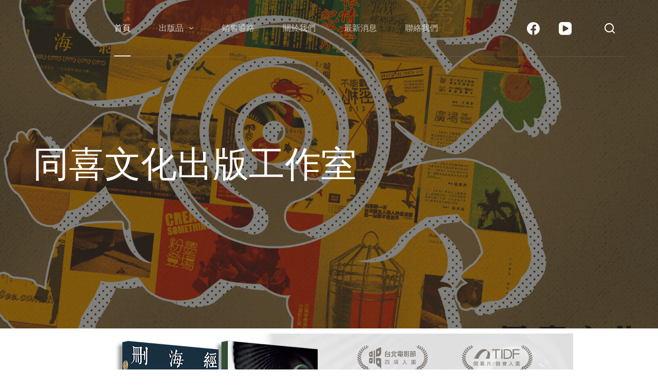

--- FILE ---
content_type: text/css
request_url: https://tosee.com.tw/wp-content/uploads/elementor/css/post-618.css?ver=1719312904
body_size: 1645
content:
.elementor-618 .elementor-element.elementor-element-ad87533 > .elementor-container{min-height:640px;}.elementor-618 .elementor-element.elementor-element-ad87533:not(.elementor-motion-effects-element-type-background), .elementor-618 .elementor-element.elementor-element-ad87533 > .elementor-motion-effects-container > .elementor-motion-effects-layer{background-image:url("https://tosee.com.tw/wp-content/uploads/2024/01/同喜DM-cover.jpg");background-position:50% 50%;background-repeat:no-repeat;background-size:cover;}.elementor-618 .elementor-element.elementor-element-ad87533 > .elementor-background-overlay{background-color:#000000;opacity:0.5;transition:background 0.3s, border-radius 0.3s, opacity 0.3s;}.elementor-618 .elementor-element.elementor-element-ad87533{transition:background 0.3s, border 0.3s, border-radius 0.3s, box-shadow 0.3s;padding:0px 0px 0px 0px;}.elementor-618 .elementor-element.elementor-element-e4bb6e1 > .elementor-element-populated{padding:0px 0px 0px 0px;}.elementor-618 .elementor-element.elementor-element-fe734ef{color:#CBB899;}.elementor-618 .elementor-element.elementor-element-a37135a .elementor-heading-title{color:var( --e-global-color-blocksy_palette_7 );font-size:70px;line-height:105px;}.elementor-618 .elementor-element.elementor-element-6a23e4d{color:var( --e-global-color-blocksy_palette_8 );}.elementor-618 .elementor-element.elementor-element-f13909d{--display:flex;--gap:20px 20px;--background-transition:0.3s;border-style:none;--border-style:none;--border-radius:0px 0px 0px 0px;--margin-top:10px;--margin-bottom:0px;--margin-left:0px;--margin-right:0px;--padding-top:0px;--padding-bottom:0px;--padding-left:0px;--padding-right:0px;}.elementor-618 .elementor-element.elementor-element-f13909d, .elementor-618 .elementor-element.elementor-element-f13909d::before{--border-transition:0.3s;}.elementor-618 .elementor-element.elementor-element-8df24eb{margin-top:100px;margin-bottom:40px;}.elementor-618 .elementor-element.elementor-element-5d63f82{text-align:center;}.elementor-618 .elementor-element.elementor-element-5d63f82 .elementor-heading-title{font-size:35px;}.elementor-618 .elementor-element.elementor-element-426aec4 > .elementor-container{min-height:280px;}.elementor-618 .elementor-element.elementor-element-cc5098c > .elementor-widget-wrap > .elementor-widget:not(.elementor-widget__width-auto):not(.elementor-widget__width-initial):not(:last-child):not(.elementor-absolute){margin-bottom:20px;}.elementor-618 .elementor-element.elementor-element-cc5098c:not(.elementor-motion-effects-element-type-background) > .elementor-widget-wrap, .elementor-618 .elementor-element.elementor-element-cc5098c > .elementor-widget-wrap > .elementor-motion-effects-container > .elementor-motion-effects-layer{background-color:var( --e-global-color-primary );background-image:url("https://tosee.com.tw/wp-content/uploads/2024/01/首頁banner_產品分類_DVD.jpg");background-position:top center;background-repeat:no-repeat;background-size:cover;}.elementor-618 .elementor-element.elementor-element-cc5098c > .elementor-element-populated{transition:background 0.3s, border 0.3s, border-radius 0.3s, box-shadow 0.3s;margin:0px 20px 0px 0px;--e-column-margin-right:20px;--e-column-margin-left:0px;}.elementor-618 .elementor-element.elementor-element-cc5098c > .elementor-element-populated > .elementor-background-overlay{transition:background 0.3s, border-radius 0.3s, opacity 0.3s;}.elementor-618 .elementor-element.elementor-element-e440e4a{--spacer-size:120px;}.elementor-618 .elementor-element.elementor-element-d07920b{color:var( --e-global-color-blocksy_palette_4 );font-size:0.8em;}.elementor-618 .elementor-element.elementor-element-e2401e1 .elementor-heading-title{font-size:25px;}.elementor-618 .elementor-element.elementor-element-739df3f > .elementor-widget-wrap > .elementor-widget:not(.elementor-widget__width-auto):not(.elementor-widget__width-initial):not(:last-child):not(.elementor-absolute){margin-bottom:20px;}.elementor-618 .elementor-element.elementor-element-739df3f:not(.elementor-motion-effects-element-type-background) > .elementor-widget-wrap, .elementor-618 .elementor-element.elementor-element-739df3f > .elementor-widget-wrap > .elementor-motion-effects-container > .elementor-motion-effects-layer{background-color:var( --e-global-color-blocksy_palette_1 );background-image:url("https://tosee.com.tw/wp-content/uploads/2024/01/首頁banner_產品分類_book.jpg");background-position:top center;background-repeat:no-repeat;background-size:cover;}.elementor-618 .elementor-element.elementor-element-739df3f > .elementor-element-populated{transition:background 0.3s, border 0.3s, border-radius 0.3s, box-shadow 0.3s;margin:0px 0px 0px 20px;--e-column-margin-right:0px;--e-column-margin-left:20px;}.elementor-618 .elementor-element.elementor-element-739df3f > .elementor-element-populated > .elementor-background-overlay{transition:background 0.3s, border-radius 0.3s, opacity 0.3s;}.elementor-618 .elementor-element.elementor-element-1d57372{--spacer-size:120px;}.elementor-618 .elementor-element.elementor-element-55bd973{color:var( --e-global-color-blocksy_palette_4 );font-size:0.8em;}.elementor-618 .elementor-element.elementor-element-a9a8b62 .elementor-heading-title{font-size:25px;}.elementor-618 .elementor-element.elementor-element-87812c3 > .elementor-container{min-height:280px;}.elementor-618 .elementor-element.elementor-element-87812c3{margin-top:30px;margin-bottom:0px;}.elementor-618 .elementor-element.elementor-element-12b422b:not(.elementor-motion-effects-element-type-background) > .elementor-widget-wrap, .elementor-618 .elementor-element.elementor-element-12b422b > .elementor-widget-wrap > .elementor-motion-effects-container > .elementor-motion-effects-layer{background-color:var( --e-global-color-blocksy_palette_5 );background-image:url("https://tosee.com.tw/wp-content/uploads/2024/01/首頁banner_產品分類_joy.jpg");background-position:top center;background-repeat:no-repeat;background-size:cover;}.elementor-618 .elementor-element.elementor-element-12b422b > .elementor-element-populated{transition:background 0.3s, border 0.3s, border-radius 0.3s, box-shadow 0.3s;margin:0px 20px 0px 0px;--e-column-margin-right:20px;--e-column-margin-left:0px;}.elementor-618 .elementor-element.elementor-element-12b422b > .elementor-element-populated > .elementor-background-overlay{transition:background 0.3s, border-radius 0.3s, opacity 0.3s;}.elementor-618 .elementor-element.elementor-element-40f9235{--spacer-size:120px;}.elementor-618 .elementor-element.elementor-element-4c32ad0{color:var( --e-global-color-blocksy_palette_4 );font-size:0.8em;}.elementor-618 .elementor-element.elementor-element-59ae9fe .elementor-heading-title{font-size:25px;}.elementor-618 .elementor-element.elementor-element-917c1b8:not(.elementor-motion-effects-element-type-background) > .elementor-widget-wrap, .elementor-618 .elementor-element.elementor-element-917c1b8 > .elementor-widget-wrap > .elementor-motion-effects-container > .elementor-motion-effects-layer{background-color:#8BC286;background-image:url("https://tosee.com.tw/wp-content/uploads/2024/01/首頁banner_產品分類_broadcast3.jpg");background-position:top center;background-repeat:no-repeat;background-size:cover;}.elementor-618 .elementor-element.elementor-element-917c1b8 > .elementor-element-populated{transition:background 0.3s, border 0.3s, border-radius 0.3s, box-shadow 0.3s;margin:0px 0px 0px 20px;--e-column-margin-right:0px;--e-column-margin-left:20px;}.elementor-618 .elementor-element.elementor-element-917c1b8 > .elementor-element-populated > .elementor-background-overlay{transition:background 0.3s, border-radius 0.3s, opacity 0.3s;}.elementor-618 .elementor-element.elementor-element-4db6ce1{--spacer-size:120px;}.elementor-618 .elementor-element.elementor-element-7dde9c6{color:var( --e-global-color-blocksy_palette_4 );font-size:0.8em;}.elementor-618 .elementor-element.elementor-element-9e7492b .elementor-heading-title{font-size:25px;}.elementor-618 .elementor-element.elementor-element-9e7492b{width:var( --container-widget-width, 99.469% );max-width:99.469%;--container-widget-width:99.469%;--container-widget-flex-grow:0;}.elementor-618 .elementor-element.elementor-element-9e7492b.elementor-element{--flex-grow:0;--flex-shrink:0;}.elementor-618 .elementor-element.elementor-element-fddde7b > .elementor-container{min-height:280px;}.elementor-618 .elementor-element.elementor-element-fddde7b{margin-top:30px;margin-bottom:0px;}.elementor-618 .elementor-element.elementor-element-a7081fc:not(.elementor-motion-effects-element-type-background) > .elementor-widget-wrap, .elementor-618 .elementor-element.elementor-element-a7081fc > .elementor-widget-wrap > .elementor-motion-effects-container > .elementor-motion-effects-layer{background-color:var( --e-global-color-blocksy_palette_5 );background-image:url("https://tosee.com.tw/wp-content/uploads/2024/01/DSC_5103_-scaled.jpg");background-position:center center;background-repeat:no-repeat;background-size:cover;}.elementor-618 .elementor-element.elementor-element-a7081fc > .elementor-element-populated{transition:background 0.3s, border 0.3s, border-radius 0.3s, box-shadow 0.3s;margin:0px 20px 0px 0px;--e-column-margin-right:20px;--e-column-margin-left:0px;}.elementor-618 .elementor-element.elementor-element-a7081fc > .elementor-element-populated > .elementor-background-overlay{transition:background 0.3s, border-radius 0.3s, opacity 0.3s;}.elementor-618 .elementor-element.elementor-element-b7df5dd{--spacer-size:120px;}.elementor-618 .elementor-element.elementor-element-5d585c9{color:var( --e-global-color-blocksy_palette_4 );font-size:0.8em;}.elementor-618 .elementor-element.elementor-element-843264d .elementor-heading-title{font-size:25px;}.elementor-618 .elementor-element.elementor-element-843264d > .elementor-widget-container{padding:2px 2px 2px 2px;background-color:#FFFFFFB8;}.elementor-618 .elementor-element.elementor-element-843264d{width:var( --container-widget-width, 109px );max-width:109px;--container-widget-width:109px;--container-widget-flex-grow:0;}.elementor-618 .elementor-element.elementor-element-b34aaad > .elementor-element-populated{transition:background 0.3s, border 0.3s, border-radius 0.3s, box-shadow 0.3s;margin:0px 0px 0px 20px;--e-column-margin-right:0px;--e-column-margin-left:20px;}.elementor-618 .elementor-element.elementor-element-b34aaad > .elementor-element-populated > .elementor-background-overlay{transition:background 0.3s, border-radius 0.3s, opacity 0.3s;}.elementor-618 .elementor-element.elementor-element-03cd486{--spacer-size:120px;}.elementor-618 .elementor-element.elementor-element-72fbcf8{color:var( --e-global-color-blocksy_palette_4 );font-size:0.8em;}.elementor-618 .elementor-element.elementor-element-3710f48 .elementor-heading-title{font-size:25px;}.elementor-618 .elementor-element.elementor-element-3710f48{width:var( --container-widget-width, 99.469% );max-width:99.469%;--container-widget-width:99.469%;--container-widget-flex-grow:0;}.elementor-618 .elementor-element.elementor-element-3710f48.elementor-element{--flex-grow:0;--flex-shrink:0;}.elementor-618 .elementor-element.elementor-element-38ffc5c{margin-top:100px;margin-bottom:0px;}.elementor-618 .elementor-element.elementor-element-6941773{text-align:center;}.elementor-618 .elementor-element.elementor-element-6941773 .elementor-heading-title{font-size:35px;}.elementor-618 .elementor-element.elementor-element-cdb8340{text-align:center;}.elementor-618 .elementor-element.elementor-element-cdb8340 > .elementor-widget-container{margin:0px 0px 16px 0px;}.elementor-618 .elementor-element.elementor-element-fac0754 .elementor-button-content-wrapper{flex-direction:row-reverse;}.elementor-618 .elementor-element.elementor-element-fac0754 .elementor-button .elementor-button-content-wrapper{gap:15px;}.elementor-618 .elementor-element.elementor-element-fac0754 .elementor-button{font-size:15px;font-weight:600;fill:var( --e-global-color-blocksy_palette_3 );color:var( --e-global-color-blocksy_palette_3 );background-color:var( --e-global-color-blocksy_palette_6 );border-radius:0px 0px 0px 0px;}.elementor-618 .elementor-element.elementor-element-fac0754 .elementor-button:hover, .elementor-618 .elementor-element.elementor-element-fac0754 .elementor-button:focus{color:var( --e-global-color-blocksy_palette_7 );background-color:var( --e-global-color-blocksy_palette_2 );}.elementor-618 .elementor-element.elementor-element-fac0754 .elementor-button:hover svg, .elementor-618 .elementor-element.elementor-element-fac0754 .elementor-button:focus svg{fill:var( --e-global-color-blocksy_palette_7 );}.elementor-618 .elementor-element.elementor-element-fac0754 > .elementor-widget-container{margin:50px 0px 0px 0px;}.elementor-618 .elementor-element.elementor-element-6f086da > .elementor-container{min-height:534px;}.elementor-618 .elementor-element.elementor-element-6f086da:not(.elementor-motion-effects-element-type-background), .elementor-618 .elementor-element.elementor-element-6f086da > .elementor-motion-effects-container > .elementor-motion-effects-layer{background-color:#A8CDCF;}.elementor-618 .elementor-element.elementor-element-6f086da{transition:background 0.3s, border 0.3s, border-radius 0.3s, box-shadow 0.3s;margin-top:100px;margin-bottom:0px;padding:0px 30px 0px 30px;}.elementor-618 .elementor-element.elementor-element-6f086da > .elementor-background-overlay{transition:background 0.3s, border-radius 0.3s, opacity 0.3s;}.elementor-618 .elementor-element.elementor-element-1d2e75e > .elementor-element-populated{margin:0px 0px 0px 0px;--e-column-margin-right:0px;--e-column-margin-left:0px;padding:0px 0px 0px 0px;}.elementor-618 .elementor-element.elementor-element-70f7fb1 > .elementor-widget-container{margin:0px 0px 0px 0px;padding:0px 0px 0px 0px;}.elementor-618 .elementor-element.elementor-element-088dc1e{color:#0C8E95;font-size:16px;font-weight:bold;}.elementor-618 .elementor-element.elementor-element-92cfafe .elementor-heading-title{font-size:60px;line-height:90px;}.elementor-618 .elementor-element.elementor-element-99781a8 > .elementor-widget-container{margin:0px 0px 35px 0px;}.elementor-618 .elementor-element.elementor-element-0114017 .elementor-button{font-size:17px;background-color:#0C8E95;border-radius:0px 0px 0px 0px;}.elementor-618 .elementor-element.elementor-element-0114017 .elementor-button:hover, .elementor-618 .elementor-element.elementor-element-0114017 .elementor-button:focus{background-color:#0C888F;}.elementor-618 .elementor-element.elementor-element-53c4f9f{margin-top:100px;margin-bottom:0px;}.elementor-618 .elementor-element.elementor-element-b0a6581{text-align:center;}.elementor-618 .elementor-element.elementor-element-b0a6581 .elementor-heading-title{font-size:35px;}.elementor-618 .elementor-element.elementor-element-ad96a50{text-align:center;}.elementor-618 .elementor-element.elementor-element-ad96a50 > .elementor-widget-container{margin:0px 0px 16px 0px;}.elementor-618 .elementor-element.elementor-element-0f044ae:not(.elementor-motion-effects-element-type-background), .elementor-618 .elementor-element.elementor-element-0f044ae > .elementor-motion-effects-container > .elementor-motion-effects-layer{background-color:#664930;}.elementor-618 .elementor-element.elementor-element-0f044ae{transition:background 0.3s, border 0.3s, border-radius 0.3s, box-shadow 0.3s;margin-top:100px;margin-bottom:0px;padding:90px 80px 90px 80px;}.elementor-618 .elementor-element.elementor-element-0f044ae > .elementor-background-overlay{transition:background 0.3s, border-radius 0.3s, opacity 0.3s;}.elementor-618 .elementor-element.elementor-element-3edcc19 .elementor-heading-title{color:var( --e-global-color-blocksy_palette_8 );font-size:40px;line-height:60px;}.elementor-618 .elementor-element.elementor-element-3d61607{color:var( --e-global-color-blocksy_palette_8 );}.elementor-618 .elementor-element.elementor-element-7d12e42{--spacer-size:70px;}@media(max-width:1024px){.elementor-618 .elementor-element.elementor-element-ad87533 > .elementor-container{min-height:805px;}.elementor-618 .elementor-element.elementor-element-ad87533:not(.elementor-motion-effects-element-type-background), .elementor-618 .elementor-element.elementor-element-ad87533 > .elementor-motion-effects-container > .elementor-motion-effects-layer{background-position:0% 0%;}.elementor-618 .elementor-element.elementor-element-e4bb6e1 > .elementor-element-populated{margin:40px 0px 0px 0px;--e-column-margin-right:0px;--e-column-margin-left:0px;}.elementor-618 .elementor-element.elementor-element-fe734ef{text-align:center;}.elementor-618 .elementor-element.elementor-element-a37135a{text-align:center;}.elementor-618 .elementor-element.elementor-element-a37135a .elementor-heading-title{font-size:40px;line-height:60px;}.elementor-618 .elementor-element.elementor-element-6a23e4d{text-align:center;}.elementor-618 .elementor-element.elementor-element-2497055 > .elementor-element-populated{margin:0px 0px 0px 0px;--e-column-margin-right:0px;--e-column-margin-left:0px;padding:0px 0px 0px 0px;}.elementor-618 .elementor-element.elementor-element-5d63f82 .elementor-heading-title{font-size:25px;}.elementor-618 .elementor-element.elementor-element-6941773 .elementor-heading-title{font-size:25px;}.elementor-618 .elementor-element.elementor-element-db38eee > .elementor-element-populated{margin:100px 0px 50px 0px;--e-column-margin-right:0px;--e-column-margin-left:0px;}.elementor-618 .elementor-element.elementor-element-088dc1e{text-align:center;}.elementor-618 .elementor-element.elementor-element-92cfafe{text-align:center;}.elementor-618 .elementor-element.elementor-element-92cfafe .elementor-heading-title{font-size:25px;line-height:1.5em;}.elementor-618 .elementor-element.elementor-element-99781a8{text-align:center;}.elementor-618 .elementor-element.elementor-element-b0a6581 .elementor-heading-title{font-size:25px;}.elementor-618 .elementor-element.elementor-element-0f044ae{padding:70px 70px 70px 70px;}.elementor-618 .elementor-element.elementor-element-3edcc19{text-align:center;}.elementor-618 .elementor-element.elementor-element-3edcc19 .elementor-heading-title{font-size:25px;}.elementor-618 .elementor-element.elementor-element-3d61607{text-align:center;}}@media(max-width:767px){.elementor-618 .elementor-element.elementor-element-ad87533 > .elementor-container{min-height:515px;}.elementor-618 .elementor-element.elementor-element-ad87533:not(.elementor-motion-effects-element-type-background), .elementor-618 .elementor-element.elementor-element-ad87533 > .elementor-motion-effects-container > .elementor-motion-effects-layer{background-position:0% 0%;}.elementor-618 .elementor-element.elementor-element-ad87533{padding:100px 0px 100px 0px;}.elementor-618 .elementor-element.elementor-element-e4bb6e1 > .elementor-element-populated{margin:20px 0px 0px 0px;--e-column-margin-right:0px;--e-column-margin-left:0px;}.elementor-618 .elementor-element.elementor-element-fe734ef{text-align:center;}.elementor-618 .elementor-element.elementor-element-a37135a{text-align:center;}.elementor-618 .elementor-element.elementor-element-a37135a .elementor-heading-title{font-size:40px;line-height:60px;}.elementor-618 .elementor-element.elementor-element-6a23e4d{text-align:center;}.elementor-618 .elementor-element.elementor-element-cc5098c > .elementor-element-populated{margin:0px 0px 0px 0px;--e-column-margin-right:0px;--e-column-margin-left:0px;}.elementor-618 .elementor-element.elementor-element-739df3f > .elementor-element-populated{margin:30px 0px 0px 0px;--e-column-margin-right:0px;--e-column-margin-left:0px;}.elementor-618 .elementor-element.elementor-element-12b422b > .elementor-element-populated{margin:0px 0px 0px 0px;--e-column-margin-right:0px;--e-column-margin-left:0px;}.elementor-618 .elementor-element.elementor-element-917c1b8 > .elementor-element-populated{margin:30px 0px 0px 0px;--e-column-margin-right:0px;--e-column-margin-left:0px;}.elementor-618 .elementor-element.elementor-element-a7081fc > .elementor-element-populated{margin:0px 0px 0px 0px;--e-column-margin-right:0px;--e-column-margin-left:0px;}.elementor-618 .elementor-element.elementor-element-b34aaad > .elementor-element-populated{margin:30px 0px 0px 0px;--e-column-margin-right:0px;--e-column-margin-left:0px;}.elementor-618 .elementor-element.elementor-element-6f086da{padding:50px 23px 50px 23px;}.elementor-618 .elementor-element.elementor-element-088dc1e{text-align:center;}.elementor-618 .elementor-element.elementor-element-92cfafe{text-align:center;}.elementor-618 .elementor-element.elementor-element-92cfafe .elementor-heading-title{font-size:25px;line-height:1.5em;}.elementor-618 .elementor-element.elementor-element-92cfafe > .elementor-widget-container{margin:20px 0px 0px 0px;}.elementor-618 .elementor-element.elementor-element-99781a8{text-align:center;}.elementor-618 .elementor-element.elementor-element-b0a6581 .elementor-heading-title{font-size:25px;}.elementor-618 .elementor-element.elementor-element-0f044ae{padding:70px 23px 40px 23px;}.elementor-618 .elementor-element.elementor-element-51dbaf1 > .elementor-element-populated{padding:0px 0px 0px 0px;}.elementor-618 .elementor-element.elementor-element-3edcc19{text-align:center;}.elementor-618 .elementor-element.elementor-element-3edcc19 .elementor-heading-title{font-size:25px;line-height:1.5em;}.elementor-618 .elementor-element.elementor-element-3d61607{text-align:center;}.elementor-618 .elementor-element.elementor-element-3d61607 > .elementor-widget-container{margin:0px 0px 20px 0px;}}@media(min-width:768px){.elementor-618 .elementor-element.elementor-element-e4bb6e1{width:65%;}.elementor-618 .elementor-element.elementor-element-2497055{width:35%;}.elementor-618 .elementor-element.elementor-element-f13909d{--content-width:950px;}.elementor-618 .elementor-element.elementor-element-51dbaf1{width:55%;}.elementor-618 .elementor-element.elementor-element-33bc4eb{width:45%;}}@media(max-width:1024px) and (min-width:768px){.elementor-618 .elementor-element.elementor-element-e4bb6e1{width:100%;}.elementor-618 .elementor-element.elementor-element-2497055{width:100%;}.elementor-618 .elementor-element.elementor-element-1d2e75e{width:100%;}.elementor-618 .elementor-element.elementor-element-db38eee{width:100%;}.elementor-618 .elementor-element.elementor-element-51dbaf1{width:100%;}}

--- FILE ---
content_type: text/css
request_url: https://tosee.com.tw/wp-content/plugins/wpforms-lite/assets/css/frontend/modern/wpforms-base.min.css?ver=1.8.9.1
body_size: 5392
content:
.wpforms-container .wpforms-error-container,.wpforms-container .wpforms-error-noscript{color:#D63637}.wpforms-container label.wpforms-error,.wpforms-container em.wpforms-error{display:block;color:#D63637;font-size:0.9em;font-style:normal;cursor:default;min-width:120px}.wpforms-container .wpforms-field input.wpforms-error,.wpforms-container .wpforms-field input.user-invalid,.wpforms-container .wpforms-field textarea.wpforms-error,.wpforms-container .wpforms-field textarea.user-invalid,.wpforms-container .wpforms-field select.wpforms-error,.wpforms-container .wpforms-field select.user-invalid{border:1px solid #D63637}.wpforms-container .wpforms-field input[type=checkbox].wpforms-error,.wpforms-container .wpforms-field input[type=checkbox].user-invalid,.wpforms-container .wpforms-field input[type=radio].wpforms-error,.wpforms-container .wpforms-field input[type=radio].user-invalid{border:none}.wpforms-container .wpforms-field.wpforms-has-error .choices__inner{border:1px solid #D63637}.wpforms-container .wpforms-error-alert{border:1px solid rgba(0,0,0,0.25);text-shadow:0 1px 0 rgba(255,255,255,0.5);padding:10px 15px;font-size:14px;margin:0 0 10px 0}.wpforms-container .wpforms-error-alert{color:#D63637;background-color:#f2dede;border-color:#f2dede}div[style*="z-index: 2147483647"] div[style*="border-width: 11px"][style*="position: absolute"][style*="pointer-events: none"]{border-style:none}.wpforms-container .wpforms-screen-reader-element{position:absolute !important;clip:rect(0, 0, 0, 0);height:1px;width:1px;border:0;overflow:hidden;word-wrap:normal !important}.wpforms-container .wpforms-field-hp{display:none !important;position:absolute !important;left:-9000px !important}.wpforms-container .wpforms-recaptcha-container{padding:0;clear:both}.wpforms-container .wpforms-recaptcha-container iframe{display:block;width:100%;max-width:100%}.wpforms-container .wpforms-recaptcha-container .g-recaptcha{padding:10px 0 0}.wpforms-container .wpforms-recaptcha-container.wpforms-is-turnstile.wpforms-is-turnstile-invisible{padding:0;height:0}.wpforms-container .wpforms-recaptcha-container.wpforms-is-turnstile iframe{position:relative !important;visibility:inherit !important}.wpforms-container .wpforms-recaptcha-container.wpforms-is-recaptcha-type-v3 .g-recaptcha,.wpforms-container .wpforms-recaptcha-container.wpforms-is-turnstile-invisible .g-recaptcha,.wpforms-container .wpforms-recaptcha-container.wpforms-is-recaptcha-type-invisible .g-recaptcha{padding:0}.wpforms-container .wpforms-recaptcha-container.wpforms-is-recaptcha-type-v3 .wpforms-error:first-of-type,.wpforms-container .wpforms-recaptcha-container.wpforms-is-turnstile-invisible .wpforms-error:first-of-type,.wpforms-container .wpforms-recaptcha-container.wpforms-is-recaptcha-type-invisible .wpforms-error:first-of-type{margin-top:10px}.wpforms-container amp-img>img{position:absolute}.wpforms-container .amp-form-submit-success .wpforms-field-container,.wpforms-container .amp-form-submit-success .wpforms-submit-container{display:none}.wpforms-container .wpforms-preview-notice-links{line-height:2.4}body.rtl .wpforms-container .wpforms-form input[type=tel]{direction:ltr;text-align:right}body.rtl .wpforms-container .wpforms-form input[type=url]{direction:ltr;text-align:right}body.rtl .wpforms-container .wpforms-form input[type=url]::-webkit-textfield-decoration-container{display:flex;flex-direction:row-reverse}body.rtl .wpforms-container .wpforms-form input[type=email]{direction:ltr;text-align:right}body.rtl .wpforms-container .wpforms-form input[type=email]::-webkit-textfield-decoration-container{display:flex;flex-direction:row-reverse}body.rtl .wpforms-container .wpforms-form input[type=number]::-webkit-textfield-decoration-container{flex-direction:row-reverse}body.rtl .wpforms-container .wpforms-form .wpforms-field-date-time .wpforms-datepicker-wrap .wpforms-datepicker-clear{right:auto;left:10px}body.rtl .wpforms-container .wpforms-form .wpforms-field-date-time .ui-timepicker-list li{padding:3px 5px 3px 0 !important}body.rtl .wpforms-container .wpforms-form .wpforms-field-date-time .wpforms-field-medium+.wpforms-datepicker-clear{left:calc( 40% + 10px);right:auto}body.rtl .wpforms-container .wpforms-form .wpforms-field-file-upload .dz-remove{right:auto;left:0}body.rtl .wpforms-container .wpforms-form .wpforms-image-choices-none .wpforms-image-choices-item .wpforms-image-choices-label{margin-left:0;margin-right:10px}body.rtl .ui-timepicker-list li{padding:3px 5px 3px 0}.wpforms-container .wpforms-form .wpforms-field.wpforms-field-email .wpforms-field-row,.wpforms-container .wpforms-form .wpforms-field.wpforms-field-address .wpforms-field-row,.wpforms-container .wpforms-form .wpforms-field.wpforms-field-password .wpforms-field-row{flex-wrap:wrap;container-type:inline-size;container-name:wpforms-field-row-responsive}.wpforms-container .wpforms-form .wpforms-field.wpforms-field-name .wpforms-field-row{flex-wrap:wrap;container-type:inline-size;container-name:wpforms-field-row-responsive-name-field}.wpforms-container .wpforms-form .wpforms-field .wpforms-field-row-responsive{flex-wrap:wrap;container-type:inline-size;container-name:wpforms-field-row-responsive}@container wpforms-field-row-responsive (max-width: 200px){.wpforms-container .wpforms-form .wpforms-field .wpforms-field-row .wpforms-field-row-block{width:100%;padding:0}.wpforms-container .wpforms-form .wpforms-field .wpforms-field-row .wpforms-field-row-block:only-child{padding:0}.wpforms-container .wpforms-form .wpforms-field .wpforms-field-row .wpforms-field-row-block:not(:last-child){margin-bottom:15px}}@container wpforms-field-row-responsive-name-field (max-width: 260px){.wpforms-container .wpforms-form .wpforms-field .wpforms-field-row .wpforms-field-row-block{width:100%;padding:0}.wpforms-container .wpforms-form .wpforms-field .wpforms-field-row .wpforms-field-row-block:only-child{padding:0}.wpforms-container .wpforms-form .wpforms-field .wpforms-field-row .wpforms-field-row-block:not(:last-child){margin-bottom:15px}}.wpforms-container .wpforms-form .wpforms-checkbox-2-columns,.wpforms-container .wpforms-form .wpforms-multiplechoice-2-columns,.wpforms-container .wpforms-form .wpforms-list-2-columns{container-type:inline-size;container-name:wpforms-field-2-columns-responsive}@container wpforms-field-2-columns-responsive (max-width: 320px){.wpforms-container .wpforms-form .wpforms-checkbox-2-columns ul,.wpforms-container .wpforms-form .wpforms-multiplechoice-2-columns ul,.wpforms-container .wpforms-form .wpforms-list-2-columns ul{grid-template-columns:1fr !important}.wpforms-container .wpforms-form .wpforms-checkbox-2-columns ul li,.wpforms-container .wpforms-form .wpforms-multiplechoice-2-columns ul li,.wpforms-container .wpforms-form .wpforms-list-2-columns ul li{width:100%}}.wpforms-container .wpforms-form .wpforms-checkbox-3-columns,.wpforms-container .wpforms-form .wpforms-multiplechoice-3-columns,.wpforms-container .wpforms-form .wpforms-list-3-columns{container-type:inline-size;container-name:wpforms-field-3-columns-responsive}@container wpforms-field-3-columns-responsive (max-width: 480px){.wpforms-container .wpforms-form .wpforms-checkbox-3-columns ul,.wpforms-container .wpforms-form .wpforms-multiplechoice-3-columns ul,.wpforms-container .wpforms-form .wpforms-list-3-columns ul{grid-template-columns:repeat(2, minmax(0, 1fr)) !important}.wpforms-container .wpforms-form .wpforms-checkbox-3-columns ul li,.wpforms-container .wpforms-form .wpforms-multiplechoice-3-columns ul li,.wpforms-container .wpforms-form .wpforms-list-3-columns ul li{width:100%}}@container wpforms-field-3-columns-responsive (max-width: 320px){.wpforms-container .wpforms-form .wpforms-checkbox-3-columns ul,.wpforms-container .wpforms-form .wpforms-multiplechoice-3-columns ul,.wpforms-container .wpforms-form .wpforms-list-3-columns ul{grid-template-columns:1fr !important}.wpforms-container .wpforms-form .wpforms-checkbox-3-columns ul li,.wpforms-container .wpforms-form .wpforms-multiplechoice-3-columns ul li,.wpforms-container .wpforms-form .wpforms-list-3-columns ul li{width:100%}}@media only screen and (max-width: 600px){div.wpforms-container .wpforms-form .wpforms-field>*{max-width:100%}div.wpforms-container .wpforms-form .wpforms-field{padding-right:1px;padding-left:1px}div.wpforms-container .wpforms-form .wpforms-field input.wpforms-field-small,div.wpforms-container .wpforms-form .wpforms-field input.wpforms-field-medium,div.wpforms-container .wpforms-form .wpforms-field input.wpforms-field-large,div.wpforms-container .wpforms-form .wpforms-field select.wpforms-field-small,div.wpforms-container .wpforms-form .wpforms-field select.wpforms-field-medium,div.wpforms-container .wpforms-form .wpforms-field select.wpforms-field-large,div.wpforms-container .wpforms-form .wpforms-field .wpforms-field-row.wpforms-field-small,div.wpforms-container .wpforms-form .wpforms-field .wpforms-field-row.wpforms-field-medium,div.wpforms-container .wpforms-form .wpforms-field .wpforms-field-row.wpforms-field-large{max-width:100%}div.wpforms-container .wpforms-form .wpforms-mobile-full{width:100%;margin-left:0}div.wpforms-container .wpforms-form .wpforms-field:not(.wpforms-field-phone):not(.wpforms-field-select-style-modern):not(.wpforms-field-radio):not(.wpforms-field-checkbox):not(.wpforms-field-layout){overflow-x:hidden}div.wpforms-container .wpforms-form .wpforms-checkbox-2-columns ul,div.wpforms-container .wpforms-form .wpforms-multiplechoice-2-columns ul,div.wpforms-container .wpforms-form .wpforms-list-2-columns ul,div.wpforms-container .wpforms-form .wpforms-checkbox-3-columns ul,div.wpforms-container .wpforms-form .wpforms-multiplechoice-3-columns ul,div.wpforms-container .wpforms-form .wpforms-list-3-columns ul{grid-template-columns:1fr !important}div.wpforms-container .wpforms-form .wpforms-checkbox-2-columns ul li,div.wpforms-container .wpforms-form .wpforms-multiplechoice-2-columns ul li,div.wpforms-container .wpforms-form .wpforms-list-2-columns ul li,div.wpforms-container .wpforms-form .wpforms-checkbox-3-columns ul li,div.wpforms-container .wpforms-form .wpforms-multiplechoice-3-columns ul li,div.wpforms-container .wpforms-form .wpforms-list-3-columns ul li{width:100%}div.wpforms-container .wpforms-form .wpforms-page-indicator.circles .wpforms-page-indicator-page{display:block;margin:0 0 10px 0}div.wpforms-container .wpforms-form .wpforms-page-indicator.circles .wpforms-page-indicator-page-number{width:30px;height:30px;line-height:30px}div.wpforms-container .wpforms-form .wpforms-page-indicator.connector .wpforms-page-indicator-page{width:100% !important;padding:5px 10px}div.wpforms-container .wpforms-form .wpforms-page-indicator.connector .wpforms-page-indicator-page-number{display:none}div.wpforms-container .wpforms-form .wpforms-page-indicator.connector .wpforms-page-indicator-page.active{font-weight:700}div.wpforms-container .wpforms-form.inline-fields .wpforms-field-container,div.wpforms-container .wpforms-form.inline-fields .wpforms-field{display:block;width:100%}div.wpforms-container .wpforms-form.inline-fields .wpforms-submit-container{width:100%}}.wpforms-container{margin-bottom:26px}.wpforms-container .wpforms-form *{word-break:break-word;box-sizing:border-box}.wpforms-container .wpforms-form .wpforms-field-label,.wpforms-container .wpforms-form .wpforms-field-sublabel,.wpforms-container .wpforms-form .wpforms-field-description,.wpforms-container .wpforms-form textarea,.wpforms-container .wpforms-form li,.wpforms-container .wpforms-form th{hyphens:auto}.wpforms-container ul,.wpforms-container ul li{background:none;border:0;margin:0}.wpforms-container .wpforms-title{font-size:24px;font-weight:700;margin:0 0 10px 0}.wpforms-container .wpforms-submit-container{clear:both;position:relative}.wpforms-container .wpforms-submit-spinner{margin-left:15px;display:inline-block;vertical-align:middle}.wpforms-container .wpforms-hidden{display:none !important}.wpforms-clear:before{content:" ";display:table}.wpforms-clear:after{clear:both;content:" ";display:table}.wpforms-container .wpforms-notice{background-color:#ffffff;border:1px solid rgba(0,0,0,0.25);border-left-width:12px;color:#333333;font-size:16px;line-height:1.5;margin-bottom:30px;padding:20px 36px 20px 26px;position:relative}.wpforms-container .wpforms-notice .wpforms-delete{-webkit-touch-callout:none;-webkit-user-select:none;-moz-user-select:none;-ms-user-select:none;user-select:none;-moz-appearance:none;-webkit-appearance:none;background-color:rgba(10,10,10,0.2);border:none;border-radius:50%;cursor:pointer;display:inline-block;height:20px;margin:0;padding:0;vertical-align:top;width:20px;position:absolute;right:10px;top:10px}.wpforms-container .wpforms-notice .wpforms-delete:before,.wpforms-container .wpforms-notice .wpforms-delete:after{background-color:#ffffff;content:"";display:block;left:50%;position:absolute;top:50%;transform:translateX(-50%) translateY(-50%) rotate(45deg);transform-origin:center center}.wpforms-container .wpforms-notice .wpforms-delete:before{height:2px;width:50%}.wpforms-container .wpforms-notice .wpforms-delete:after{height:50%;width:2px}.wpforms-container .wpforms-notice .wpforms-delete:hover,.wpforms-container .wpforms-notice .wpforms-delete:focus{background-color:rgba(10,10,10,0.3)}.wpforms-container .wpforms-notice a{text-decoration:underline}.wpforms-container .wpforms-notice p{margin:0 0 20px 0}.wpforms-container .wpforms-notice p:last-of-type{margin-bottom:0}.wpforms-container .wpforms-notice .wpforms-notice-actions{margin-top:20px}.wpforms-container .wpforms-notice .wpforms-notice-action{border:2px solid;margin-right:20px;padding:5px;text-decoration:none}.wpforms-container .wpforms-notice .wpforms-notice-action:hover,.wpforms-container .wpforms-notice .wpforms-notice-action:focus,.wpforms-container .wpforms-notice .wpforms-notice-action:active{color:#ffffff}.wpforms-container .wpforms-notice.wpforms-info{border-color:#3273dc}.wpforms-container .wpforms-notice.wpforms-info .wpforms-notice-action{border-color:#3273dc}.wpforms-container .wpforms-notice.wpforms-info .wpforms-notice-action:hover,.wpforms-container .wpforms-notice.wpforms-info .wpforms-notice-action:focus,.wpforms-container .wpforms-notice.wpforms-info .wpforms-notice-action:active{background-color:#3273dc}.wpforms-container .wpforms-notice.wpforms-success{border-color:#23d160}.wpforms-container .wpforms-notice.wpforms-success .wpforms-notice-action{border-color:#23d160}.wpforms-container .wpforms-notice.wpforms-success .wpforms-notice-action:hover,.wpforms-container .wpforms-notice.wpforms-success .wpforms-notice-action:focus,.wpforms-container .wpforms-notice.wpforms-success .wpforms-notice-action:active{background-color:#23d160}.wpforms-container .wpforms-notice.wpforms-warning{border-color:#ffdd57}.wpforms-container .wpforms-notice.wpforms-warning .wpforms-notice-action{border-color:#ffdd57}.wpforms-container .wpforms-notice.wpforms-warning .wpforms-notice-action:hover,.wpforms-container .wpforms-notice.wpforms-warning .wpforms-notice-action:focus,.wpforms-container .wpforms-notice.wpforms-warning .wpforms-notice-action:active{background-color:#ffdd57;color:inherit}.wpforms-container .wpforms-notice.wpforms-error{border-color:#D63637}.wpforms-container .wpforms-notice.wpforms-error .wpforms-notice-action{border-color:#D63637}.wpforms-container .wpforms-notice.wpforms-error .wpforms-notice-action:hover,.wpforms-container .wpforms-notice.wpforms-error .wpforms-notice-action:focus,.wpforms-container .wpforms-notice.wpforms-error .wpforms-notice-action:active{background-color:#D63637}.wpforms-container .wpforms-preview-notice-links{line-height:2.4}.wpforms-container input.wpforms-field-medium,.wpforms-container select.wpforms-field-medium,.wpforms-container .wpforms-field-row.wpforms-field-medium,.wp-core-ui div.wpforms-container input.wpforms-field-medium,.wp-core-ui div.wpforms-container select.wpforms-field-medium,.wp-core-ui div.wpforms-container .wpforms-field-row.wpforms-field-medium{max-width:60%}.wpforms-container input.wpforms-field-small,.wpforms-container select.wpforms-field-small,.wpforms-container .wpforms-field-row.wpforms-field-small,.wp-core-ui div.wpforms-container input.wpforms-field-small,.wp-core-ui div.wpforms-container select.wpforms-field-small,.wp-core-ui div.wpforms-container .wpforms-field-row.wpforms-field-small{max-width:25%}.wpforms-container input.wpforms-field-large,.wpforms-container select.wpforms-field-large,.wpforms-container .wpforms-field-row.wpforms-field-large,.wp-core-ui div.wpforms-container input.wpforms-field-large,.wp-core-ui div.wpforms-container select.wpforms-field-large,.wp-core-ui div.wpforms-container .wpforms-field-row.wpforms-field-large{max-width:100%}.wpforms-container fieldset,.wp-core-ui div.wpforms-container fieldset{display:block;border:none;margin:0;padding:0}.wpforms-container .wpforms-field,.wp-core-ui div.wpforms-container .wpforms-field{padding:15px 0;position:relative}.wpforms-container .wpforms-field.wpforms-field-hidden,.wp-core-ui div.wpforms-container .wpforms-field.wpforms-field-hidden{display:none;padding:0}.wpforms-container .wpforms-field-description,.wpforms-container .wpforms-field-limit-text,.wp-core-ui div.wpforms-container .wpforms-field-description,.wp-core-ui div.wpforms-container .wpforms-field-limit-text{font-size:0.8em;margin:5px 0 0 0;word-break:break-word;word-wrap:break-word;line-height:1.3}.wpforms-container .wpforms-field-description.wpforms-disclaimer-description,.wp-core-ui div.wpforms-container .wpforms-field-description.wpforms-disclaimer-description{background-color:#ffffff;border:1px solid rgba(0,0,0,0.25);padding:15px 15px 0;height:125px;overflow-y:scroll;overflow-x:hidden}.wpforms-container .wpforms-field-description.wpforms-disclaimer-description p,.wp-core-ui div.wpforms-container .wpforms-field-description.wpforms-disclaimer-description p{margin:0 0 15px 0}.wpforms-container .wpforms-field-description-before,.wpforms-container .wpforms-field-description.before,.wp-core-ui div.wpforms-container .wpforms-field-description-before,.wp-core-ui div.wpforms-container .wpforms-field-description.before{font-size:0.85em;margin:0 0 5px 0}.wpforms-container .wpforms-field-label,.wp-core-ui div.wpforms-container .wpforms-field-label{display:block;font-weight:700;font-style:normal;word-break:break-word;word-wrap:break-word}.wpforms-container .wpforms-field-label-inline,.wp-core-ui div.wpforms-container .wpforms-field-label-inline{display:inline;vertical-align:baseline;font-weight:400;font-style:normal;word-break:break-word;word-wrap:break-word}.wpforms-container .wpforms-field-sublabel,.wp-core-ui div.wpforms-container .wpforms-field-sublabel{display:block;font-size:0.8em;font-weight:400;font-style:normal;min-width:120px}.wpforms-container .wpforms-field-label.wpforms-label-hide,.wpforms-container .wpforms-field-sublabel.wpforms-sublabel-hide,.wp-core-ui div.wpforms-container .wpforms-field-label.wpforms-label-hide,.wp-core-ui div.wpforms-container .wpforms-field-sublabel.wpforms-sublabel-hide{position:absolute;top:-99999px;left:-99999px}.wpforms-container .wpforms-required-label,.wp-core-ui div.wpforms-container .wpforms-required-label{color:var(--wpforms-label-error-color);font-weight:normal}.wpforms-container input[type=date],.wpforms-container input[type=datetime],.wpforms-container input[type=datetime-local],.wpforms-container input[type=email],.wpforms-container input[type=month],.wpforms-container input[type=number],.wpforms-container input[type=password],.wpforms-container input[type=range],.wpforms-container input[type=search],.wpforms-container input[type=tel],.wpforms-container input[type=text],.wpforms-container input[type=time],.wpforms-container input[type=url],.wpforms-container input[type=week],.wpforms-container select,.wpforms-container textarea,.wp-core-ui div.wpforms-container input[type=date],.wp-core-ui div.wpforms-container input[type=datetime],.wp-core-ui div.wpforms-container input[type=datetime-local],.wp-core-ui div.wpforms-container input[type=email],.wp-core-ui div.wpforms-container input[type=month],.wp-core-ui div.wpforms-container input[type=number],.wp-core-ui div.wpforms-container input[type=password],.wp-core-ui div.wpforms-container input[type=range],.wp-core-ui div.wpforms-container input[type=search],.wp-core-ui div.wpforms-container input[type=tel],.wp-core-ui div.wpforms-container input[type=text],.wp-core-ui div.wpforms-container input[type=time],.wp-core-ui div.wpforms-container input[type=url],.wp-core-ui div.wpforms-container input[type=week],.wp-core-ui div.wpforms-container select,.wp-core-ui div.wpforms-container textarea{display:block;width:100%;box-sizing:border-box;font-family:inherit;font-style:normal;font-weight:400;margin:0}.wpforms-container input[type=date]:read-only,.wpforms-container input[type=datetime]:read-only,.wpforms-container input[type=datetime-local]:read-only,.wpforms-container input[type=email]:read-only,.wpforms-container input[type=month]:read-only,.wpforms-container input[type=number]:read-only,.wpforms-container input[type=password]:read-only,.wpforms-container input[type=range]:read-only,.wpforms-container input[type=search]:read-only,.wpforms-container input[type=tel]:read-only,.wpforms-container input[type=text]:read-only,.wpforms-container input[type=time]:read-only,.wpforms-container input[type=url]:read-only,.wpforms-container input[type=week]:read-only,.wpforms-container select:read-only,.wpforms-container textarea:read-only,.wp-core-ui div.wpforms-container input[type=date]:read-only,.wp-core-ui div.wpforms-container input[type=datetime]:read-only,.wp-core-ui div.wpforms-container input[type=datetime-local]:read-only,.wp-core-ui div.wpforms-container input[type=email]:read-only,.wp-core-ui div.wpforms-container input[type=month]:read-only,.wp-core-ui div.wpforms-container input[type=number]:read-only,.wp-core-ui div.wpforms-container input[type=password]:read-only,.wp-core-ui div.wpforms-container input[type=range]:read-only,.wp-core-ui div.wpforms-container input[type=search]:read-only,.wp-core-ui div.wpforms-container input[type=tel]:read-only,.wp-core-ui div.wpforms-container input[type=text]:read-only,.wp-core-ui div.wpforms-container input[type=time]:read-only,.wp-core-ui div.wpforms-container input[type=url]:read-only,.wp-core-ui div.wpforms-container input[type=week]:read-only,.wp-core-ui div.wpforms-container select:read-only,.wp-core-ui div.wpforms-container textarea:read-only{cursor:default}.wpforms-container textarea,.wp-core-ui div.wpforms-container textarea{resize:vertical}.wpforms-container input[type=checkbox],.wpforms-container input[type=radio],.wp-core-ui div.wpforms-container input[type=checkbox],.wp-core-ui div.wpforms-container input[type=radio]{width:16px;height:16px;margin:2px 10px 0 3px;display:inline-block;vertical-align:baseline;font-style:normal;font-weight:400}.wpforms-container .wpforms-five-sixths,.wpforms-container .wpforms-four-sixths,.wpforms-container .wpforms-four-fifths,.wpforms-container .wpforms-one-fifth,.wpforms-container .wpforms-one-fourth,.wpforms-container .wpforms-one-half,.wpforms-container .wpforms-one-sixth,.wpforms-container .wpforms-one-third,.wpforms-container .wpforms-three-fourths,.wpforms-container .wpforms-three-fifths,.wpforms-container .wpforms-three-sixths,.wpforms-container .wpforms-two-fourths,.wpforms-container .wpforms-two-fifths,.wpforms-container .wpforms-two-sixths,.wpforms-container .wpforms-two-thirds{float:left;margin-left:20px;clear:none}.wpforms-container .wpforms-one-half,.wpforms-container .wpforms-three-sixths,.wpforms-container .wpforms-two-fourths{width:calc( 50% - 10px)}.wpforms-container .wpforms-one-third,.wpforms-container .wpforms-two-sixths{width:calc( 100% / 3 - 20px)}.wpforms-container .wpforms-one-third.wpforms-first,.wpforms-container .wpforms-two-sixths.wpforms-first{width:calc( 100% / 3)}.wpforms-container .wpforms-four-sixths,.wpforms-container .wpforms-two-thirds{width:calc( 2 * 100% / 3 - 20px)}.wpforms-container .wpforms-four-sixths.wpforms-first,.wpforms-container .wpforms-two-thirds.wpforms-first{width:calc( 2 * 100% / 3)}.wpforms-container .wpforms-one-fourth{width:calc( 25% - 20px)}.wpforms-container .wpforms-one-fourth.wpforms-first{width:25%}.wpforms-container .wpforms-three-fourths{width:calc( 75% - 20px)}.wpforms-container .wpforms-three-fourths.wpforms-first{width:75%}.wpforms-container .wpforms-one-fifth{width:calc( 100% / 5 - 20px)}.wpforms-container .wpforms-one-fifth.wpforms-first{width:calc( 100% / 5)}.wpforms-container .wpforms-two-fifths{width:calc( 2 * 100% / 5 - 20px)}.wpforms-container .wpforms-two-fifths.wpforms-first{width:calc( 2 * 100% / 5)}.wpforms-container .wpforms-three-fifths{width:calc( 3 * 100% / 5 - 20px)}.wpforms-container .wpforms-three-fifths.wpforms-first{width:calc( 3 * 100% / 5)}.wpforms-container .wpforms-four-fifths{width:calc( 4 * 100% / 5 - 20px)}.wpforms-container .wpforms-four-fifths.wpforms-first{width:calc( 4 * 100% / 5)}.wpforms-container .wpforms-one-sixth{width:calc( 100% / 6 - 20px)}.wpforms-container .wpforms-one-sixth.wpforms-first{width:calc( 100% / 6)}.wpforms-container .wpforms-five-sixths{width:calc( 5 * 100% / 6 - 20px)}.wpforms-container .wpforms-five-sixths.wpforms-first{width:calc( 5 * 100% / 6)}.wpforms-container .wpforms-first{clear:both !important;margin-left:0 !important}.wpforms-container .wpforms-field{float:none;clear:both}.wpforms-container .wpforms-field.wpforms-five-sixths,.wpforms-container .wpforms-field.wpforms-four-sixths,.wpforms-container .wpforms-field.wpforms-four-fifths,.wpforms-container .wpforms-field.wpforms-one-fifth,.wpforms-container .wpforms-field.wpforms-one-fourth,.wpforms-container .wpforms-field.wpforms-one-half,.wpforms-container .wpforms-field.wpforms-one-sixth,.wpforms-container .wpforms-field.wpforms-one-third,.wpforms-container .wpforms-field.wpforms-three-fourths,.wpforms-container .wpforms-field.wpforms-three-fifths,.wpforms-container .wpforms-field.wpforms-three-sixths,.wpforms-container .wpforms-field.wpforms-two-fourths,.wpforms-container .wpforms-field.wpforms-two-fifths,.wpforms-container .wpforms-field.wpforms-two-sixths,.wpforms-container .wpforms-field.wpforms-two-thirds{float:left;margin-left:20px;clear:none}.wpforms-container .wpforms-field .wpforms-field-row{align-items:start;position:relative;display:flex;justify-content:space-between;margin-bottom:15px}.wpforms-container .wpforms-field .wpforms-field-row .wpforms-field-row-block{padding:0 10px}.wpforms-container .wpforms-field .wpforms-field-row .wpforms-field-row-block:first-child{padding-inline-start:0}.wpforms-container .wpforms-field .wpforms-field-row .wpforms-field-row-block:last-child{padding-inline-end:0}.wpforms-container .wpforms-field .wpforms-field-row .wpforms-field-row-block:only-child{margin-right:auto;padding-right:10px}.wpforms-container .wpforms-field .wpforms-field-row:before{content:"";display:table}.wpforms-container .wpforms-field .wpforms-field-row:after{clear:both;content:"";display:table}.wpforms-container .wpforms-field .wpforms-field-row:last-of-type{margin-bottom:0}.wpforms-container .wpforms-field .wpforms-field-row>:only-child{width:100%}.wpforms-container .wpforms-field .wpforms-field-row.wpforms-no-columns{display:block}.wpforms-container .wpforms-field .wpforms-field-row .wpforms-five-sixths,.wpforms-container .wpforms-field .wpforms-field-row .wpforms-four-sixths,.wpforms-container .wpforms-field .wpforms-field-row .wpforms-four-fifths,.wpforms-container .wpforms-field .wpforms-field-row .wpforms-one-fifth,.wpforms-container .wpforms-field .wpforms-field-row .wpforms-one-fourth,.wpforms-container .wpforms-field .wpforms-field-row .wpforms-one-half,.wpforms-container .wpforms-field .wpforms-field-row .wpforms-one-sixth,.wpforms-container .wpforms-field .wpforms-field-row .wpforms-one-third,.wpforms-container .wpforms-field .wpforms-field-row .wpforms-three-fourths,.wpforms-container .wpforms-field .wpforms-field-row .wpforms-three-fifths,.wpforms-container .wpforms-field .wpforms-field-row .wpforms-three-sixths,.wpforms-container .wpforms-field .wpforms-field-row .wpforms-two-fourths,.wpforms-container .wpforms-field .wpforms-field-row .wpforms-two-fifths,.wpforms-container .wpforms-field .wpforms-field-row .wpforms-two-sixths,.wpforms-container .wpforms-field .wpforms-field-row .wpforms-two-thirds{float:none;margin-left:0;clear:initial}.wpforms-container .wpforms-field .wpforms-field-row .wpforms-one-half,.wpforms-container .wpforms-field .wpforms-field-row .wpforms-three-sixths,.wpforms-container .wpforms-field .wpforms-field-row .wpforms-two-fourths{width:50%}.wpforms-container .wpforms-field .wpforms-field-row .wpforms-one-third,.wpforms-container .wpforms-field .wpforms-field-row .wpforms-two-sixths{width:33.33333%}.wpforms-container .wpforms-field .wpforms-field-row .wpforms-four-sixths,.wpforms-container .wpforms-field .wpforms-field-row .wpforms-two-thirds{width:66.66667%}.wpforms-container .wpforms-field .wpforms-field-row .wpforms-one-fourth{width:25%}.wpforms-container .wpforms-field .wpforms-field-row .wpforms-three-fourths{width:75%}.wpforms-container .wpforms-field .wpforms-field-row .wpforms-one-fifth{width:20%}.wpforms-container .wpforms-field .wpforms-field-row .wpforms-two-fifths{width:40%}.wpforms-container .wpforms-field .wpforms-field-row .wpforms-three-fifths{width:60%}.wpforms-container .wpforms-field .wpforms-field-row .wpforms-four-fifths{width:80%}.wpforms-container .wpforms-field .wpforms-field-row .wpforms-one-sixth{width:16.66667%}.wpforms-container .wpforms-field .wpforms-field-row .wpforms-five-sixths{width:83.33333%}.wpforms-container .wpforms-field .wpforms-checkbox-2-columns ul,.wpforms-container .wpforms-field .wpforms-multiplechoice-2-columns ul,.wpforms-container .wpforms-field .wpforms-list-2-columns ul,.wpforms-container .wpforms-field .wpforms-checkbox-3-columns ul,.wpforms-container .wpforms-field .wpforms-multiplechoice-3-columns ul,.wpforms-container .wpforms-field .wpforms-list-3-columns ul{display:grid;gap:15px 30px}.wpforms-container .wpforms-field .wpforms-checkbox-2-columns ul,.wpforms-container .wpforms-field .wpforms-multiplechoice-2-columns ul,.wpforms-container .wpforms-field .wpforms-list-2-columns ul{grid-template-columns:repeat(2, 1fr)}.wpforms-container .wpforms-field .wpforms-checkbox-3-columns ul,.wpforms-container .wpforms-field .wpforms-multiplechoice-3-columns ul,.wpforms-container .wpforms-field .wpforms-list-3-columns ul{grid-template-columns:repeat(3, 1fr)}.wpforms-container .wpforms-field .wpforms-list-inline ul li{display:inline-block;vertical-align:top;margin-right:20px}.wpforms-container.inline-fields{overflow:hidden}.wpforms-container.inline-fields .wpforms-form{display:flex;justify-content:space-between}.wpforms-container.inline-fields .wpforms-field-container{display:flex;justify-content:space-between;width:calc( 100% - 175px)}.wpforms-container.inline-fields .wpforms-field-container .wpforms-field{padding-right:7px;padding-left:8px}.wpforms-container.inline-fields .wpforms-field-container .wpforms-field:first-of-type{padding-left:0}.wpforms-container.inline-fields .wpforms-field-container .wpforms-field:last-of-type{padding-right:0}.wpforms-container.inline-fields .wpforms-field-row:first-of-type .wpforms-field-row-block:first-child{padding-left:0}.wpforms-container.inline-fields .wpforms-submit-container{width:160px;padding-bottom:16px;align-self:flex-end}.wpforms-container.inline-fields .wpforms-submit{display:block;width:100%}.wpforms-container.inline-fields input.wpforms-field-medium,.wpforms-container.inline-fields select.wpforms-field-medium,.wpforms-container.inline-fields .wpforms-field-row.wpforms-field-medium{max-width:100%}.wpforms-container ul.wpforms-image-choices label:not(.wpforms-error){cursor:pointer;position:relative}.wpforms-container ul.wpforms-image-choices label input{top:50%}.wpforms-container .wpforms-image-choices-modern img{display:inline-block;margin:0 auto;max-width:100%}.wpforms-container .wpforms-image-choices-modern label:not(.wpforms-error){background:none;display:inline-block;margin:0 auto;cursor:pointer;border:1px solid #ffffff;border-radius:3px;padding:20px;transition:all 0.5s;text-align:center}.wpforms-container .wpforms-image-choices-modern label:not(.wpforms-error):hover{border:1px solid rgba(0,0,0,0.25)}.wpforms-container .wpforms-image-choices-modern label:not(.wpforms-error):focus,.wpforms-container .wpforms-image-choices-modern label:not(.wpforms-error):focus-within{border:1px solid rgba(0,0,0,0.25)}.wpforms-container .wpforms-image-choices-modern .wpforms-selected label{box-shadow:0 0 20px 0 rgba(0,0,0,0.1)}.wpforms-container .wpforms-image-choices-modern .wpforms-selected .wpforms-image-choices-label{font-weight:700}.wpforms-container .wpforms-image-choices-modern .wpforms-selected .wpforms-image-choices-image:after{opacity:1}.wpforms-container .wpforms-image-choices-modern .wpforms-image-choices-image{display:block;position:relative}.wpforms-container .wpforms-image-choices-modern .wpforms-image-choices-image:after{content:"\2714";font-size:22px;line-height:32px;color:#ffffff;background:var(--wpforms-button-background-color, #066aab);opacity:0;position:absolute;top:50%;left:50%;margin:-16px 0 0 -16px;width:32px;height:32px;border-radius:50%;transition:all 0.5s}.wpforms-container .wpforms-image-choices-modern .wpforms-image-choices-label{display:block;margin-top:12px}.wpforms-container .wpforms-list-inline .wpforms-image-choices-modern li{margin:5px !important}.wpforms-container .wpforms-image-choices-classic img{display:inline-block;margin:0 auto;max-width:100%}.wpforms-container .wpforms-image-choices-classic label:not(.wpforms-error){background:none;display:inline-block;margin:0 auto;cursor:pointer;border:1px solid transparent;padding:10px;text-align:center}.wpforms-container .wpforms-image-choices-classic label:not(.wpforms-error):hover{border:1px solid rgba(0,0,0,0.25)}.wpforms-container .wpforms-image-choices-classic label:not(.wpforms-error):focus{border:1px solid rgba(0,0,0,0.25)}.wpforms-container .wpforms-image-choices-classic .wpforms-image-choices-image{display:block}.wpforms-container .wpforms-image-choices-classic .wpforms-selected label{border-color:rgba(0,0,0,0.7)}.wpforms-container .wpforms-image-choices-classic .wpforms-image-choices-label{display:block;margin-top:8px}.wpforms-container .wpforms-list-inline .wpforms-image-choices-classic li{margin:0 10px 10px 0 !important}.wpforms-container .wpforms-image-choices-none .wpforms-image-choices-item img{display:inline-block;margin:0 auto;max-width:100%}.wpforms-container .wpforms-image-choices-none .wpforms-image-choices-item input{vertical-align:middle}.wpforms-container .wpforms-image-choices-none .wpforms-image-choices-item .wpforms-image-choices-label{display:inline-block;margin-top:5px;margin-left:10px;vertical-align:middle}.wpforms-container ul.wpforms-icon-choices,.wpforms-container ul.wpforms-icon-choices *{box-sizing:border-box}.wpforms-container ul.wpforms-icon-choices{display:flex;flex-direction:column;width:100%;padding:0 1px 0 1px !important;margin:12px 0 -20px 0 !important}.wpforms-container ul.wpforms-icon-choices+.wpforms-field-description,.wpforms-container ul.wpforms-icon-choices+.wpforms-error{margin-top:15px}.wpforms-container ul.wpforms-icon-choices li{min-width:120px;padding-right:0 !important;margin:0 0 20px 0 !important}.wpforms-container ul.wpforms-icon-choices label{position:relative;display:block;margin:0;cursor:pointer}.wpforms-container ul.wpforms-icon-choices .wpforms-icon-choices-icon{display:block}.wpforms-container ul.wpforms-icon-choices svg{margin:0 auto;fill:var(--wpforms-icon-choices-color)}.wpforms-container ul.wpforms-icon-choices.wpforms-icon-choices-none svg{margin:0}.wpforms-container ul.wpforms-icon-choices.wpforms-icon-choices-default li,.wpforms-container ul.wpforms-icon-choices.wpforms-icon-choices-modern li{margin:0 0 22px 0 !important}.wpforms-container ul.wpforms-icon-choices.wpforms-icon-choices-default label{text-align:center}.wpforms-container ul.wpforms-icon-choices.wpforms-icon-choices-default label:focus-within .wpforms-icon-choices-icon{box-shadow:0 0 0 1px var(--wpforms-icon-choices-color)}.wpforms-container ul.wpforms-icon-choices.wpforms-icon-choices-default .wpforms-icon-choices-icon{position:relative;z-index:1;margin-bottom:10px;padding:15px 20px 45px 20px;background-color:#ffffff;box-shadow:0 0 0 1px #cccccc;border-radius:6px}.wpforms-container ul.wpforms-icon-choices.wpforms-icon-choices-default .wpforms-icon-choices-icon:hover{box-shadow:0 0 0 1px var(--wpforms-icon-choices-color)}.wpforms-container ul.wpforms-icon-choices.wpforms-icon-choices-default .wpforms-icon-choices-icon svg{position:relative;z-index:2}.wpforms-container ul.wpforms-icon-choices.wpforms-icon-choices-default .wpforms-icon-choices-icon-bg{display:block;position:absolute;z-index:0;top:0;right:0;bottom:0;left:0;border-radius:6px;background-color:#ffffff}.wpforms-container ul.wpforms-icon-choices.wpforms-icon-choices-default .wpforms-selected .wpforms-icon-choices-icon{background-color:transparent;box-shadow:0 0 0 1px var(--wpforms-icon-choices-color);box-sizing:border-box}.wpforms-container ul.wpforms-icon-choices.wpforms-icon-choices-default .wpforms-selected .wpforms-icon-choices-icon-bg{background-color:var(--wpforms-icon-choices-color);opacity:.1}.wpforms-container ul.wpforms-icon-choices.wpforms-icon-choices-modern li label{background-color:#ffffff !important;box-shadow:0 0 0 1px #cccccc;border-radius:6px;height:100%;padding:20px 20px 15px 20px;text-align:center}.wpforms-container ul.wpforms-icon-choices.wpforms-icon-choices-modern li label:hover{box-shadow:0 0 0 1px var(--wpforms-icon-choices-color)}.wpforms-container ul.wpforms-icon-choices.wpforms-icon-choices-modern li:focus-within label{box-shadow:0 0 0 1px var(--wpforms-icon-choices-color)}.wpforms-container ul.wpforms-icon-choices.wpforms-icon-choices-modern li.wpforms-selected label{box-shadow:0 0 0 1px var(--wpforms-icon-choices-color),0 2px 10px rgba(0,0,0,0.15)}.wpforms-container ul.wpforms-icon-choices.wpforms-icon-choices-modern li .wpforms-icon-choices-icon{margin-bottom:10px}.wpforms-container ul.wpforms-icon-choices.wpforms-icon-choices-classic li label{background-color:#ffffff !important;height:100%;padding:20px 20px 15px 20px;text-align:center}.wpforms-container ul.wpforms-icon-choices.wpforms-icon-choices-classic li label:hover{box-shadow:0 0 0 1px #999999}.wpforms-container ul.wpforms-icon-choices.wpforms-icon-choices-classic li:focus-within label{box-shadow:0 0 0 1px #999999}.wpforms-container ul.wpforms-icon-choices.wpforms-icon-choices-classic li.wpforms-selected label{box-shadow:0 0 0 1px var(--wpforms-icon-choices-color)}.wpforms-container ul.wpforms-icon-choices.wpforms-icon-choices-classic li .wpforms-icon-choices-icon{margin-bottom:10px}.wpforms-container .wpforms-field-radio ul.wpforms-icon-choices-default li .wpforms-icon-choices-icon:before,.wpforms-container .wpforms-field-payment-multiple ul.wpforms-icon-choices-default li .wpforms-icon-choices-icon:before{content:"";position:absolute;z-index:2;bottom:15px;left:calc(50% - 8px);display:block;width:16px;height:16px;background-color:#ffffff;box-shadow:0 0 0 1px #cccccc;border-radius:50%;margin:15px auto 0}.wpforms-container .wpforms-field-radio ul.wpforms-icon-choices-default li.wpforms-selected .wpforms-icon-choices-icon:before,.wpforms-container .wpforms-field-payment-multiple ul.wpforms-icon-choices-default li.wpforms-selected .wpforms-icon-choices-icon:before{box-shadow:0 0 0 1px var(--wpforms-icon-choices-color)}.wpforms-container .wpforms-field-radio ul.wpforms-icon-choices-default li.wpforms-selected .wpforms-icon-choices-icon:after,.wpforms-container .wpforms-field-payment-multiple ul.wpforms-icon-choices-default li.wpforms-selected .wpforms-icon-choices-icon:after{content:"";position:absolute;z-index:2;bottom:calc(15px + 4px);left:calc(50% - 4px);display:block;width:8px;height:8px;background-color:var(--wpforms-icon-choices-color);border-radius:50%}.wpforms-container .wpforms-field-checkbox ul.wpforms-icon-choices-default li .wpforms-icon-choices-icon:before,.wpforms-container .wpforms-field-payment-checkbox ul.wpforms-icon-choices-default li .wpforms-icon-choices-icon:before{content:"";position:absolute;z-index:2;bottom:15px;left:calc(50% - 8px);display:block;width:16px;height:16px;background-color:#ffffff;box-shadow:0 0 0 1px #cccccc;border-radius:3px;margin:15px auto 0}.wpforms-container .wpforms-field-checkbox ul.wpforms-icon-choices-default li.wpforms-selected .wpforms-icon-choices-icon:before,.wpforms-container .wpforms-field-payment-checkbox ul.wpforms-icon-choices-default li.wpforms-selected .wpforms-icon-choices-icon:before{box-shadow:0 0 0 1px var(--wpforms-icon-choices-color)}.wpforms-container .wpforms-field-checkbox ul.wpforms-icon-choices-default li.wpforms-selected .wpforms-icon-choices-icon:after,.wpforms-container .wpforms-field-payment-checkbox ul.wpforms-icon-choices-default li.wpforms-selected .wpforms-icon-choices-icon:after{content:"";box-sizing:border-box;display:block;position:absolute;z-index:2;bottom:23px;left:calc(50% - 6px);width:6px;height:10px;border-style:solid;border-color:var(--wpforms-icon-choices-color);border-width:0 2px 2px 0;transform-origin:bottom left;transform:rotate(45deg)}.wpforms-container .wpforms-list-2-columns ul.wpforms-icon-choices,.wpforms-container .wpforms-list-3-columns ul.wpforms-icon-choices,.wpforms-container .wpforms-list-inline ul.wpforms-icon-choices{flex-direction:row;flex-wrap:wrap}.wpforms-container .wpforms-list-2-columns ul.wpforms-icon-choices li,.wpforms-container .wpforms-list-3-columns ul.wpforms-icon-choices li,.wpforms-container .wpforms-list-inline ul.wpforms-icon-choices li{margin-right:20px !important}.wpforms-container .wpforms-list-2-columns ul.wpforms-icon-choices.wpforms-icon-choices-default li,.wpforms-container .wpforms-list-2-columns ul.wpforms-icon-choices.wpforms-icon-choices-modern li,.wpforms-container .wpforms-list-3-columns ul.wpforms-icon-choices.wpforms-icon-choices-default li,.wpforms-container .wpforms-list-3-columns ul.wpforms-icon-choices.wpforms-icon-choices-modern li,.wpforms-container .wpforms-list-inline ul.wpforms-icon-choices.wpforms-icon-choices-default li,.wpforms-container .wpforms-list-inline ul.wpforms-icon-choices.wpforms-icon-choices-modern li{margin-right:22px !important;margin-bottom:22px !important}.wpforms-container .wpforms-list-2-columns ul.wpforms-icon-choices li{width:calc( 100% / 2 - 20px / 2)}.wpforms-container .wpforms-list-2-columns ul.wpforms-icon-choices li:nth-child(2n){margin-right:0 !important}.wpforms-container .wpforms-list-2-columns ul.wpforms-icon-choices.wpforms-icon-choices-default li,.wpforms-container .wpforms-list-2-columns ul.wpforms-icon-choices.wpforms-icon-choices-modern li{width:calc( 100% / 2 - 22px / 2)}.wpforms-container .wpforms-list-3-columns ul.wpforms-icon-choices li{width:calc( 100% / 3 - 20px * 2 / 3)}.wpforms-container .wpforms-list-3-columns ul.wpforms-icon-choices li:nth-child(3n){margin-right:0 !important}.wpforms-container .wpforms-list-3-columns ul.wpforms-icon-choices.wpforms-icon-choices-default li,.wpforms-container .wpforms-list-3-columns ul.wpforms-icon-choices.wpforms-icon-choices-modern li{width:calc( 100% / 3 - 22px * 2 / 3)}.wpforms-container .wpforms-list-inline ul.wpforms-icon-choices li{width:auto;max-width:calc( 100% / 4 - 20px)}.wpforms-container .wpforms-form .wpforms-payment-quantities-enabled.wpforms-field-payment-single .wpforms-single-item-price-content{display:flex;align-items:center;gap:15px}.wpforms-container .wpforms-form .wpforms-payment-quantities-enabled.wpforms-field-payment-single .wpforms-single-item-price-content .wpforms-single-item-price{width:calc( 60% - 85px)}.wpforms-container .wpforms-form .wpforms-payment-quantities-enabled.wpforms-field-payment-single .wpforms-single-item-price-content .wpforms-single-item-price.wpforms-field-small{text-wrap:balance;width:calc( 25% - 70px);padding-right:5px}.wpforms-container .wpforms-form .wpforms-payment-quantities-enabled.wpforms-field-payment-single .wpforms-single-item-price-content .wpforms-single-item-price.wpforms-field-large{width:calc( 100% - 70px)}.wpforms-container .wpforms-form .wpforms-payment-quantities-enabled.wpforms-field-payment-single .wpforms-single-item-price-content select.wpforms-payment-quantity{margin-left:0;height:30px;min-height:30px;font-size:14px}.wpforms-container .wpforms-form .wpforms-payment-quantities-enabled select.wpforms-payment-price{display:inline-block;max-width:calc( 60% - 85px)}.wpforms-container .wpforms-form .wpforms-payment-quantities-enabled select.wpforms-payment-price.wpforms-field-small{max-width:calc( 25% - 85px)}.wpforms-container .wpforms-form .wpforms-payment-quantities-enabled select.wpforms-payment-price.wpforms-field-large{max-width:calc( 100% - 85px)}.wpforms-container .wpforms-form .wpforms-payment-quantities-enabled select.wpforms-payment-quantity{display:inline-block;margin-left:15px;width:70px;min-width:70px}.wpforms-container .wpforms-form .wpforms-payment-quantities-enabled.wpforms-field-select-style-modern{display:flex;flex-wrap:wrap;column-gap:15px;align-items:flex-start}.wpforms-container .wpforms-form .wpforms-payment-quantities-enabled.wpforms-field-select-style-modern .wpforms-field-label{min-width:100%}.wpforms-container .wpforms-form .wpforms-payment-quantities-enabled.wpforms-field-select-style-modern .choices{margin-bottom:0}.wpforms-container .wpforms-form .wpforms-payment-quantities-enabled.wpforms-field-select-style-modern .wpforms-field-row{flex-grow:1;max-width:calc( 60% - 85px)}.wpforms-container .wpforms-form .wpforms-payment-quantities-enabled.wpforms-field-select-style-modern .wpforms-field-row.wpforms-field-small{max-width:calc( 25% - 85px)}.wpforms-container .wpforms-form .wpforms-payment-quantities-enabled.wpforms-field-select-style-modern .wpforms-field-row.wpforms-field-large{max-width:calc( 100% - 85px)}.wpforms-container .wpforms-form .wpforms-payment-quantities-enabled.wpforms-field-select-style-modern .wpforms-payment-quantity{flex-basis:70px;max-width:70px}.wpforms-container .wpforms-form .wpforms-payment-quantities-enabled.wpforms-field-select-style-modern .wpforms-payment-quantity .choices__list--dropdown{min-width:70px}.wpforms-container .wpforms-form .wpforms-payment-quantities-enabled.wpforms-field-select-style-modern .wpforms-field-description{flex-basis:100%;margin-top:15px}.wpforms-container .wpforms-form .wpforms-payment-quantities-enabled.wpforms-field-select-style-modern .wpforms-error{flex-basis:100%}@media only screen and (max-width: 600px){.wpforms-form .wpforms-payment-quantities-enabled select.wpforms-payment-price{width:calc( 100% - 85px) !important;max-width:100% !important}.wpforms-form .wpforms-payment-quantities-enabled .wpforms-single-item-price-content .wpforms-single-item-price{width:calc( 100% - 70px) !important}.wpforms-form .wpforms-payment-quantities-enabled.wpforms-field-select-style-modern .wpforms-field-row{width:calc( 100% - 85px) !important;max-width:100% !important}}#wpforms-form-page-page .wpforms-form .wpforms-payment-quantities-enabled select.wpforms-payment-price.wpforms-field-medium,#wpforms-form-page-page .wpforms-form .wpforms-payment-quantities-enabled select.wpforms-payment-price.wpforms-field-small{max-width:calc( 100% - 85px)}.wpforms-container .wpforms-form .choices .choices__inner{border-radius:3px;min-height:35px}.wpforms-container .wpforms-form .choices .choices__inner .choices__list--single{height:auto}.wpforms-container .wpforms-form .choices .choices__inner .choices__list--multiple .choices__item{line-height:1.3}.wpforms-container .wpforms-form .choices.is-open.is-flipped .choices__inner,.wpforms-container .wpforms-form .choices.is-open .choices__list--dropdown{border-radius:0 0 3px 3px}.wpforms-container .wpforms-form .choices.is-open.is-flipped .choices__list--dropdown,.wpforms-container .wpforms-form .choices.is-open .choices__inner{border-radius:3px 3px 0 0}.wpforms-container textarea{line-height:1.3}.wpforms-container textarea.wpforms-field-small{height:70px}.wpforms-container textarea.wpforms-field-medium{height:120px}.wpforms-container textarea.wpforms-field-large{height:220px}.wpforms-container .wpforms-order-summary-container{display:block;max-width:60%}.wpforms-container .wpforms-order-summary-container table.wpforms-order-summary-preview{width:100%;table-layout:fixed;box-sizing:content-box}.wpforms-container .wpforms-order-summary-container table.wpforms-order-summary-preview tr td,.wpforms-container .wpforms-order-summary-container table.wpforms-order-summary-preview tr th{text-align:center}.wpforms-container .wpforms-order-summary-container table.wpforms-order-summary-preview tr td.wpforms-order-summary-item-label,.wpforms-container .wpforms-order-summary-container table.wpforms-order-summary-preview tr th.wpforms-order-summary-item-label{text-align:left}.rtl .wpforms-container .wpforms-order-summary-container table.wpforms-order-summary-preview tr td.wpforms-order-summary-item-label,.rtl .wpforms-container .wpforms-order-summary-container table.wpforms-order-summary-preview tr th.wpforms-order-summary-item-label{text-align:right}.wpforms-container .wpforms-order-summary-container table.wpforms-order-summary-preview tr td.wpforms-order-summary-item-quantity,.wpforms-container .wpforms-order-summary-container table.wpforms-order-summary-preview tr th.wpforms-order-summary-item-quantity{width:8ch}.wpforms-container .wpforms-order-summary-container table.wpforms-order-summary-preview tr td.wpforms-order-summary-item-price,.wpforms-container .wpforms-order-summary-container table.wpforms-order-summary-preview tr th.wpforms-order-summary-item-price{width:6ch;text-align:right}.rtl .wpforms-container .wpforms-order-summary-container table.wpforms-order-summary-preview tr td.wpforms-order-summary-item-price,.rtl .wpforms-container .wpforms-order-summary-container table.wpforms-order-summary-preview tr th.wpforms-order-summary-item-price{text-align:left}.wpforms-container .wpforms-order-summary-container table.wpforms-order-summary-preview tr.wpforms-order-summary-placeholder td{text-align:left}.rtl .wpforms-container .wpforms-order-summary-container table.wpforms-order-summary-preview tr.wpforms-order-summary-placeholder td{text-align:right}.wpforms-container .size-large .wpforms-order-summary-container,.wpforms-container .wpforms-field-large .wpforms-order-summary-container{max-width:100%}.wpforms-container .wpforms-order-summary-container tr.wpforms-order-summary-preview-coupon-total td.wpforms-order-summary-item-price{color:#D63637}


--- FILE ---
content_type: application/javascript
request_url: https://tosee.com.tw/wp-content/plugins/blocksy-companion/static/bundle/sticky.js?ver=2.0.53
body_size: 2969
content:
!function(){"use strict";var t={n:function(e){var r=e&&e.__esModule?function(){return e.default}:function(){return e};return t.d(r,{a:r}),r},d:function(e,r){for(var i in r)t.o(r,i)&&!t.o(e,i)&&Object.defineProperty(e,i,{enumerable:!0,get:r[i]})},o:function(t,e){return Object.prototype.hasOwnProperty.call(t,e)}},e=window.ctEvents,r=t.n(e),i=window.ctFrontend;function n(t,e){(null==e||e>t.length)&&(e=t.length);for(var r=0,i=new Array(e);r<e;r++)i[r]=t[r];return i}function o(t){return function(t){if(Array.isArray(t))return n(t)}(t)||function(t){if("undefined"!=typeof Symbol&&null!=t[Symbol.iterator]||null!=t["@@iterator"])return Array.from(t)}(t)||function(t,e){if(t){if("string"==typeof t)return n(t,e);var r=Object.prototype.toString.call(t).slice(8,-1);return"Object"===r&&t.constructor&&(r=t.constructor.name),"Map"===r||"Set"===r?Array.from(t):"Arguments"===r||/^(?:Ui|I)nt(?:8|16|32)(?:Clamped)?Array$/.test(r)?n(t,e):void 0}}(t)||function(){throw new TypeError("Invalid attempt to spread non-iterable instance.\nIn order to be iterable, non-array objects must have a [Symbol.iterator]() method.")}()}var a=function(t,e,r){return Math.max(t,Math.min(e,r))},s=function(t,e,r){return e[0]+(e[1]-e[0])/(t[1]-t[0])*(r-t[0])},c=function(t){var e=getComputedStyle(t),r=getComputedStyle(t.firstElementChild),i=parseFloat(e.borderTopWidth)+parseFloat(e.borderBottomWidth)+parseFloat(r.borderTopWidth)+parseFloat(r.borderBottomWidth),n=parseFloat(e.getPropertyValue("--height"));if(t.querySelector('[data-items] > [data-id="logo"]')){var o=getComputedStyle(t.querySelector('[data-items] > [data-id="logo"]')),a=parseFloat(o.height);if(a+=parseFloat(o.marginTop)+parseFloat(o.marginBottom),t.querySelector(".site-logo-container")){var s=getComputedStyle(t.querySelector(".site-logo-container")),c=parseFloat(s.getPropertyValue("--logo-shrink-height")||0);c>0&&(a=a-c+parseFloat(s.getPropertyValue("--logo-max-height")||50))}a>n&&(n=a)}if(t.querySelector('[data-items] > [data-id*="widget-area"]')){var l=getComputedStyle(t.querySelector('[data-items] > [data-id*="widget-area"]')),d=parseFloat(l.height);d>n&&(n=d)}return n+i},l=function(t){if(t.blcInitialHeight)return t.blcInitialHeight;var e=t.firstElementChild;t.firstElementChild.firstElementChild&&(e=t.firstElementChild.firstElementChild);var r=e.getBoundingClientRect().height;return t.blcInitialHeight=r,r},d=function(t){var e=!(arguments.length>1&&void 0!==arguments[1])||arguments[1];if(t.blcStickyHeight)return t.blcStickyHeight;var r=l(t),i=getComputedStyle(t),n=getComputedStyle(t.firstElementChild);if(t.closest('[data-sticky*="yes"]')){var o=parseFloat(i.borderTopWidth)+parseFloat(i.borderBottomWidth)+parseFloat(n.borderTopWidth)+parseFloat(n.borderBottomWidth);e||(o=0);var a=t.getBoundingClientRect().height-o;if(Math.round(a)!==Math.round(r)||Math.round(r)>Math.round(c(t)))return t.blcStickyHeight=t.getBoundingClientRect().height,a}var s=100;t.dataset.row.includes("middle")&&(s=i.getPropertyValue("--sticky-shrink"));return s&&(r*=parseFloat(s)/100),r},u=function(){var t=arguments.length>0&&void 0!==arguments[0]?arguments[0]:function(){return 0},e=document.querySelector(".ct-floating-bar");e&&e.style.setProperty("--header-sticky-height-animated",t())},y=null,f=function(t){var e=t.stickyContainer,r=t.startPosition;o(e.querySelectorAll('[data-row*="middle"]')).map((function(t){if(t.querySelector('[data-id="logo"] .site-logo-container')){var e=t.querySelector('[data-id="logo"] .site-logo-container'),i=function(t){var e=t.logo,r=t.row;if(y)return y;var i=parseFloat(getComputedStyle(e).getPropertyValue("--logo-max-height")||50),n=parseFloat(getComputedStyle(e).getPropertyValue("--logo-sticky-shrink").toString().replace(",",".")||1),o=l(r),a=d(r);return y={initialHeight:i,stickyShrink:n,rowInitialHeight:o,rowStickyHeight:a}}({logo:e,row:t}),n=i.initialHeight,o=i.stickyShrink,c=i.rowInitialHeight,u=i.rowStickyHeight,f=n*o;1!==o&&e.style.setProperty("--logo-shrink-height","".concat(s([r,r+Math.abs(c===u?n-f:c-u)],[1,o],a(r,r+Math.abs(c===u?n-f:c-u),scrollY))*n,"px"))}}))},h=null,g=function(t){var e=t.stickyContainer,r=(t.containerInitialHeight,t.startPosition);e.querySelector('[data-row*="middle"]')&&[e.querySelector('[data-row*="middle"]')].map((function(t){var e=function(t){var e=t.row;if(h)return h;var r=l(e),i=d(e);return h={rowInitialHeight:r,rowStickyHeight:i}}({row:t}),i=e.rowInitialHeight,n=e.rowStickyHeight;if(i!==n){var o=n;o=s([r,r+Math.abs(i-n)],[i,n],a(r,r+Math.abs(i-n),scrollY)),t.style.setProperty("--shrink-height","".concat(Math.round(o),"px"))}}))},m=function(t){var e=t.stickyContainer,r=o(e.querySelectorAll("[data-row]")).reduce((function(t,e){return t+d(e,!1)}),0);return{stickyContainerHeight:r,stickyContainerHeightAbsolute:r+parseFloat(getComputedStyle(e).top)}},p=null,k=function(t){var e=arguments.length>1&&void 0!==arguments[1]?arguments[1]:"yes";Array.from(t.querySelectorAll("[data-row][data-transparent-row]")).map((function(t){t.dataset.transparentRow=e}))},w=null,v={},S=null,C=null,b=!1,x=function(){h=null,y=null,w=null,S=null,C=null,O=null,b=!1};if(r().on("blocksy:sticky:compute",(function(){setTimeout((function(){x(),P()}),100)})),window.wp&&wp.customize&&wp.customize.selectiveRefresh){var A=!1;wp.customize.selectiveRefresh.bind("partial-content-rendered",(function(t){A||(A=!0,setTimeout((function(){x(),b=!0,P(),A=!1}),500))}))}var H=function(t){-1===t.dataset.sticky.indexOf("shrink")&&t.dataset.sticky.indexOf("auto-hide");var e=t.closest("header").getBoundingClientRect().top+scrollY;if(e>0){var r=document.elementFromPoint(0,3);r&&function(t){for(var e=[];t&&t!==document;t=t.parentNode)e.push(t);return e}(r).map((function(t){return getComputedStyle(t).position})).indexOf("fixed")>-1&&(e-=r.getBoundingClientRect().height)}-1===t.dataset.sticky.indexOf("shrink")&&-1===t.dataset.sticky.indexOf("auto-hide")&&(e+=200);var i=t.parentNode,n=getComputedStyle(document.body),a=parseFloat(n.getPropertyValue("--header-sticky-offset")||0);if(a+=parseFloat(n.getPropertyValue("--theme-frame-size"))||0,1===i.parentNode.children.length||i.parentNode.children[0].classList.contains("ct-sticky-container"))return e>0?e-a:e;var s=Array.from(i.parentNode.children).reduce((function(t,e,r){return t.indexOf(0)>-1||!e.dataset.row?[].concat(o(t),[0]):[].concat(o(t),[e.classList.contains("ct-sticky-container")?0:e.getBoundingClientRect().height])}),[]).reduce((function(t,e){return t+e}),e);return s>0?s-a:s},O=null,P=function(){if(O!==scrollY){var t=document.querySelector('[data-device="'.concat((0,i.getCurrentScreen)(),'"] [data-sticky]'));if(t){var e=(0,i.getCurrentScreen)({withTablet:!0}),r=v[e],n=!r||b;r&&!b||(v[e]=o(t.querySelectorAll("[data-row]")).reduce((function(t,e){return t+c(e)}),0),r=v[e]),n&&(b=!1,t.parentNode.style.height="".concat(r,"px"));var a=w;null===a&&(a=H(t),w=a);var s=S;if(null===s)s=t.closest("[data-device]").getBoundingClientRect().height,S=s;var l=C,y=t.dataset.sticky.split(":").filter((function(t){return"yes"!==t&&"no"!==t&&"fixed"!==t}));l||(l=o(t.querySelectorAll("[data-row]")).reduce((function(t,e){return t+d(e)}),0),C=parseInt(l),u((function(){return-1===y.indexOf("auto-hide")?l>o(t.querySelectorAll("[data-row]")).reduce((function(t,e){return t+c(e)}),0)?"".concat(l,"px"):"".concat(o(t.querySelectorAll("[data-row]")).reduce((function(t,e){return t+d(e)}),0),"px"):"0px"})));var h=a>0&&Math.abs(window.scrollY-a)<5||window.scrollY>a;y.indexOf("shrink")>-1&&(h=a>0?window.scrollY>=a:window.scrollY>0),setTimeout((function(){h&&-1===document.body.dataset.header.indexOf("shrink")&&(document.body.dataset.header="".concat(document.body.dataset.header,":shrink")),!h&&document.body.dataset.header.indexOf("shrink")>-1&&(document.body.dataset.header=document.body.dataset.header.replace(":shrink",""))}),300);var x=scrollY;y.indexOf("shrink")>-1&&function(t){var e=t.containerInitialHeight,r=t.stickyContainer,i=(t.stickyContainerHeight,t.isSticky),n=t.startPosition,a=t.stickyComponents;if(0===n&&0===window.scrollY&&(r.dataset.sticky=["fixed"].concat(o(a)).join(":")),i){if(a.indexOf("yes")>-1)return;-1===r.dataset.sticky.indexOf("yes")&&(k(r,"no"),r.dataset.sticky=["yes"].concat(o(a)).join(":")),f({stickyContainer:r,startPosition:n}),g({stickyContainer:r,containerInitialHeight:e,startPosition:n})}else Array.from(r.querySelectorAll("[data-row]")).map((function(t){return t.removeAttribute("style")})),Array.from(r.querySelectorAll('[data-row*="middle"] .site-logo-container')).map((function(t){return t.removeAttribute("style")})),k(r,"yes"),0===n&&window.scrollY<=0?r.dataset.sticky=["fixed"].concat(o(a)).join(":"):r.dataset.sticky=a.join(":")}({stickyContainer:t,stickyContainerHeight:l,containerInitialHeight:r,isSticky:h,startPosition:a,stickyComponents:y}),y.indexOf("auto-hide")>-1&&function(t){var e=t.currentScrollY,r=t.stickyContainer,i=t.containerInitialHeight,n=t.headerInitialHeight,a=t.startPosition,s=t.isSticky,c=t.stickyComponents;s&&e-t.prevScrollY==0&&u((function(){return"0px"})),s?-1===r.dataset.sticky.indexOf("yes")&&e>2*n+a&&(r.dataset.sticky=["yes"].concat(o(c)).join(":"),f({stickyContainer:r,startPosition:a}),g({stickyContainer:r,containerInitialHeight:i,startPosition:a}),k(r,"no"),document.body.removeAttribute("style")):(Array.from(r.querySelectorAll("[data-row]")).map((function(t){return t.removeAttribute("style")})),Array.from(r.querySelectorAll('[data-row*="middle"] .site-logo-container')).map((function(t){return t.removeAttribute("style")})),r.dataset.sticky=o(c).join(":"),k(r,"yes"),u((function(){return"0px"})),p=null),null===p&&(p=1e3);var l=p+t.prevScrollY-e,d=0;if(e>2*n+a||r.dataset.sticky.indexOf("yes")>-1){if(e<=a)d=0;else if(e>t.prevScrollY){var y=m({stickyContainer:r}).stickyContainerHeightAbsolute;d=Math.abs(l)>y?-y:l}else d=l>0?0:l;r.style.transform="translateY(".concat(d,"px)"),p=d}else r.removeAttribute("style");r.dataset.sticky.indexOf("yes")>-1&&(e<=a||e>t.prevScrollY||(f({stickyContainer:r,startPosition:a}),g({stickyContainer:r,containerInitialHeight:i,startPosition:a}))),u((function(){var t=m({stickyContainer:r}).stickyContainerHeight;return"".concat(t-Math.abs(d),"px")}))}({stickyContainer:t,isSticky:h,startPosition:a,stickyComponents:y,containerInitialHeight:r,stickyContainerHeight:l,headerInitialHeight:s,currentScrollY:x,prevScrollY:O}),(y.indexOf("slide")>-1||y.indexOf("fade")>-1)&&function(t){var e=t.stickyContainer,r=t.isSticky,i=t.startPosition,n=t.stickyComponents;r?(-1===e.dataset.sticky.indexOf("yes")&&(e.dataset.sticky=["yes-start"].concat(o(n)).join(":"),setTimeout((function(){e.dataset.sticky=e.dataset.sticky.replace("yes-start","yes-end"),setTimeout((function(){e.dataset.sticky=e.dataset.sticky.replace("yes-end","yes")}),200)}),1)),k(e,"no")):-1===e.dataset.sticky.indexOf("yes-hide")&&e.dataset.sticky.indexOf("yes:")>-1&&(Math.abs(window.scrollY-i)>10?(e.dataset.sticky=n.join(":"),setTimeout((function(){Array.from(e.querySelectorAll("[data-row]")).map((function(t){return t.removeAttribute("style")}))}),300),k(e,"yes")):(e.dataset.sticky=["yes-hide-start"].concat(o(n)).join(":"),requestAnimationFrame((function(){e.dataset.sticky=e.dataset.sticky.replace("yes-hide-start","yes-hide-end"),setTimeout((function(){e.dataset.sticky=n.join(":"),setTimeout((function(){Array.from(e.querySelectorAll("[data-row]")).map((function(t){return t.removeAttribute("style")}))}),300),k(e,"yes")}),200)}))))}({stickyContainer:t,isSticky:h,startPosition:a,stickyComponents:y}),O=x}}},q=function(){if(document.querySelector("header [data-sticky]")){var t=window.width;window.addEventListener("resize",(function(e){window.width!==t&&(t=window.width,x(),P(e),r().trigger("ct:header:update"))}),!1),window.addEventListener("orientationchange",(function(t){x(),P(t),r().trigger("ct:header:update")})),window.addEventListener("scroll",P,!1),window.addEventListener("load",P,!1),P()}};document.body.className.indexOf("e-preview")>-1?setTimeout((function(){q()}),500):q(),(0,i.registerDynamicChunk)("blocksy_sticky_header",{mount:function(t){}})}();